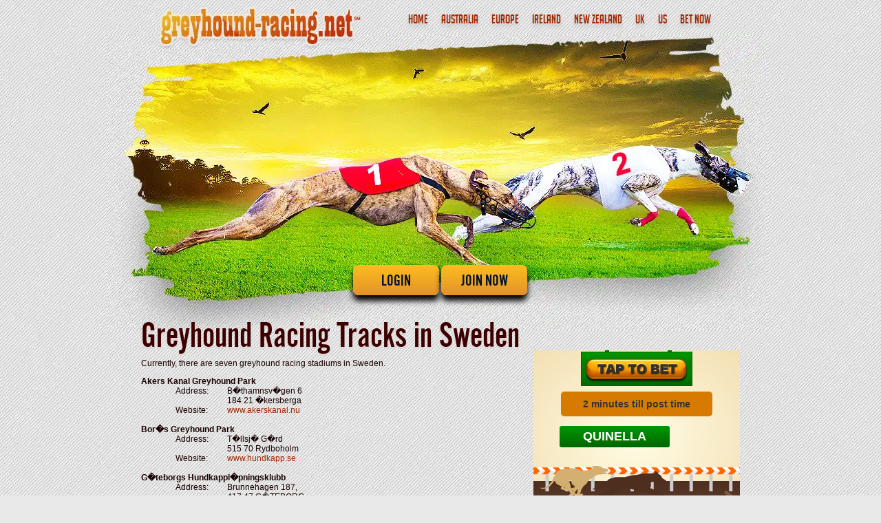

--- FILE ---
content_type: text/html; charset=UTF-8
request_url: https://www.greyhound-racing.net/europe/sweden.html
body_size: 8074
content:
<!DOCTYPE html PUBLIC "-//W3C//DTD XHTML 1.0 Transitional//EN" "http://www.w3.org/TR/xhtml1/DTD/xhtml1-transitional.dtd">
<html xmlns="http://www.w3.org/1999/xhtml"><!-- InstanceBegin template="/Templates/greyhound-racing.dwt" codeOutsideHTMLIsLocked="false" -->
<head>
<meta http-equiv="Content-Type" content="text/html; charset=iso-8859-1" />
<!-- InstanceBeginEditable name="doctitle" -->
<title>Greyhound Racing Tracks in Sweden</title>
<meta name="keywords" content="greyhound racing tracks in sweden greyhound-racing-tracks-in-sweden greyhoundracingtracksinsweden" />
<meta name="description" content="Learn more about the different greyhound racing tracks in Sweden at Greyhound-Racing.net, your comprehensive greyhound racing resource." />
<!-- InstanceEndEditable -->
<link href="https://www.greyhound-racing.net/mobile/europe/sweden.html" rel="alternate" media="only screen and (max-width:640px)"><script src="/scripts/modernizr-webp.js" type="text/javascript"></script>
<link href="/css/css.css" rel="stylesheet" type="text/css" />
<script src="/scripts/free-casino-games.js" type="text/javascript"></script>
<link href="/favicon.ico" rel="shortcut icon" />
</head>
<body>
  <div class="container">
    <div class="Greyhound-Racing">
	  <h1><a href="/"><picture><source srcset="/images/Greyhound-Racing.webp" type="image/webp"><source srcset="/images/Greyhound-Racing.png" type="image/png"><img src="/images/Greyhound-Racing.png" alt="Greyhound Racing" title="Greyhound Racing"></picture></a></h1>
	  <ul>
	    <li><a href="/">HOME</a></li>
		<li><a href="/australia/">AUSTRALIA</a></li>
		<li><a href="/europe">EUROPE</a></li>
		<li><a href="/ireland/">IRELAND</a></li>
		<li><a href="/new-zealand/">NEW ZEALAND</a></li>
		<li><a href="/uk/">UK</a></li>
		<li><a href="/us/">US</a></li>
		<li><a rel="nofollow" href="https://record.commissionkings.ag/_nLe81G_w65jJCCbMiSPtI2Nd7ZgqdRLk/2154/" target="_blank">BET NOW</a></li>
	  </ul>
	  <h3><picture><source srcset="/images/GreyhoundRacing.webp" type="image/webp"><source srcset="/images/GreyhoundRacing.jpg" type="image/jpg"><img src="/images/GreyhoundRacing.jpg" alt="Greyhound Racing" title="Greyhound Racing"></picture><picture><source srcset="/images/Greyhound.webp" type="image/webp"><source srcset="/images/Greyhound.jpg" type="image/jpg"><img src="/images/Greyhound.jpg" alt="Greyhound Racing" title="Greyhound Racing"></picture><picture><source srcset="/images/Racing.webp" type="image/webp"><source srcset="/images/Racing.jpg" type="image/jpg"><img src="/images/Racing.jpg" alt="Greyhound Racing" title="Greyhound Racing"></picture></h3>
<div class="login-join">
  <a rel="nofollow" href="https://record.commissionkings.ag/_nLe81G_w65jT2Fu8bIPGIGNd7ZgqdRLk/2154/" target="_blank">LOGIN</a> <a rel="nofollow" href="https://record.commissionkings.ag/_nLe81G_w65i3_O3IiMN7EWNd7ZgqdRLk/2154/" target="_blank">JOIN NOW</a>
</div><!--/login-join-->
	</div><!--/Greyhound-Racing-->
	<div class="content">
<!-- InstanceBeginEditable name="title" -->
    <h1>Greyhound Racing Tracks in Sweden</h1>
    <!-- InstanceEndEditable -->
	  <div class="mainContent">
<!-- InstanceBeginEditable name="content" -->
	  <p>Currently, there are seven greyhound racing stadiums in Sweden.</p>
	  <table border="0" cellspacing="0" cellpadding="0">
	    <tr>
		  <td colspan="3"><b>Akers Kanal Greyhound Park</b></td>
		</tr>
	    <tr valign="top">
		  <td width="50">&nbsp;</td>
		  <td width="75">Address:</td>
		  <td>B�thamnsv�gen 6<br />184 21 �kersberga</td>
		</tr><tr>
		  <td></td>
		  <td>Website:</td>
		  <td><a href="http://www.akerskanal.nu" target="_blank">www.akerskanal.nu</a></td>
		</tr>
	  </table><br />
	  <table border="0" cellspacing="0" cellpadding="0">
	    <tr>
		  <td colspan="3"><b>Bor�s Greyhound Park</b></td>
		</tr>
	    <tr valign="top">
		  <td width="50">&nbsp;</td>
		  <td width="75">Address:</td>
		  <td>T�llsj� G�rd<br />515 70 Rydboholm</td>
		</tr><tr>
		  <td></td>
		  <td>Website:</td>
		  <td><a href="http://www.hundkapp.se" target="_blank">www.hundkapp.se</a></td>
		</tr>
	  </table><br />
	  <table border="0" cellspacing="0" cellpadding="0">
	    <tr>
		  <td colspan="3"><b>G�teborgs Hundkappl�pningsklubb</b></td>
		</tr>
	    <tr valign="top">
		  <td width="50">&nbsp;</td>
		  <td width="75">Address:</td>
		  <td>Brunnehagen 187,<br />417 47 G�TEBORG</td>
		</tr><tr>
		  <td></td>
		  <td>Website:</td>
		  <td><a href="http://ghk.hundkapp.se" target="_blank">http://ghk.hundkapp.se</a></td>
		</tr>
	  </table><br />
	  <table border="0" cellspacing="0" cellpadding="0">
	    <tr>
		  <td colspan="3"><b>Landskrona Greyhound Park</b></td>
		</tr>
	    <tr valign="top">
		  <td width="50">&nbsp;</td>
		  <td width="75">Address:</td>
		  <td>Sk�nska Hundkappl�pningsklubben<br />Magl� pl.1421<br />280 10 S�sdala</td>
		</tr><tr>
		  <td></td>
		  <td>Website:</td>
		  <td><a href="http://www.lagreyhoundpark.nu" target="_blank">www.lagreyhoundpark.nu</a></td>
		</tr>
	  </table><br />
	  <table border="0" cellspacing="0" cellpadding="0">
	    <tr>
		  <td colspan="3"><b>Malm� Dog Racing Club</b></td>
		</tr>
	    <tr valign="top">
		  <td width="50">&nbsp;</td>
		  <td width="75">Address:</td>
		  <td>Skillinggatan 16<br />212 33  Malm�</td>
		</tr>
	  </table><br />
	  <table border="0" cellspacing="0" cellpadding="0">
	    <tr>
		  <td colspan="3"><b>Norrk�pings Hundkappl�pningss�llskap</b></td>
		</tr>
	    <tr valign="top">
		  <td width="50">&nbsp;</td>
		  <td width="75">Address:</td>
		  <td>Eggeby Dagsberg,<br />605 91 Norrk�ping</td>
		</tr><tr>
		  <td></td>
		  <td>Website:</td>
		  <td><a href="http://www.nohs.just.nu" target="_blank">www.nohs.just.nu</a></td>
		</tr>
	  </table><br />
	  <table border="0" cellspacing="0" cellpadding="0">
	    <tr>
		  <td colspan="3"><b>V�ster�s Hundkappl�pningss�llskap</b></td>
		</tr>
	    <tr valign="top">
		  <td width="50">&nbsp;</td>
		  <td width="75">Address:</td>
		  <td>Bultfabriksv�gen 2 B<br />734 30 Hallstahammar</td>
		</tr>
	  </table><br />
	  <!-- InstanceEndEditable -->
	  <p><a rel="nofollow" href="https://record.commissionkings.ag/_nLe81G_w65jJCCbMiSPtI2Nd7ZgqdRLk/2154/" target="_blank">Place a bet on greyhound racing now.</a></p><br />
    </div><!--/mainContent-->
	  <div class="sidenav">
  <iframe src="https://www.ads-serve.com/banners/ROW/racing/greyhound/300x250.html" width="300" height="250" scrolling="no" marginheight="0" frameborder="0"></iframe>
  <div class="links">SPONSORED LINKS <a rel="nofollow" href="https://record.commissionkings.ag/_nLe81G_w65hkNWoNHzv2e2Nd7ZgqdRLk/2154/" target="_blank">Play Blackjack Now</a> <a rel="nofollow" href="https://record.commissionkings.ag/_nLe81G_w65irDSOw8HAqgmNd7ZgqdRLk/2154/" target="_blank">Download Free Poker Software</a></div>
      </div><!--/sidenav-->
	  <div class="clear"></div>
    </div><!--/content-->
	<div class="footer">
	  <p><iframe src="https://www.ads-serve.com/banners/ROW/racing/greyhound/970x90.html" width="970" height="90" scrolling="no" marginheight="0" frameborder="0"></iframe></p>
<p>&copy; 2008 - 2026 <a href="/">Greyhound-Racing.net</a>  | 18+ <br /> This site displays advertisements and links that direct visitors to third party websites and software. We do not endorse, and are NOT responsible or liable for third party content, products, or services available from such websites. We consider, amongst others, Australia, France, Germany, the United Kingdom, and the United States restricted jurisdictions. Viewers from these jurisdictions should not interact with this website. Any gambling information displayed on this website is for entertainment, educational, and conversational purposes only and is not an offer or solicitation to gamble. If you do choose to gamble online, keep it fun and gamble responsibly.</p>
	</div><!--/footer-->
  </div><!--/container-->
</body>
<!-- InstanceEnd --></html>

--- FILE ---
content_type: text/html; charset=UTF-8
request_url: https://www.ads-serve.com/banners/ROW/racing/greyhound/300x250.html
body_size: 4895
content:
<!DOCTYPE HTML>
<html>
<head>
<meta charset="utf-8">
<title>Greyhound 300x250 Banner</title>
<meta name="robots" content="noindex, nofollow">
<!--<script async src="https://www.googletagmanager.com/gtag/js?id=G-VB9NV87QGT"></script>-->
<script>
  window.dataLayer = window.dataLayer || [];
  function gtag(){dataLayer.push(arguments);}
  gtag('js', new Date());
  gtag('config', 'G-VB9NV87QGT');
</script>
<style>
html,body{padding:0;margin:0;font:bold 18px "Arial Black", Gadget, sans-serif;color:#fff}img, div, a, ul{display:block;position:absolute}#hit{z-index:50;width:300px;height:250px}.container{position:relative;background:-webkit-radial-gradient(#fffde5, #f3dfb3);background:-o-radial-gradient(#fffde5, #f3dfb3);background:-moz-radial-gradient(#fffde5, #f3dfb3);background:radial-gradient(#fffde5, #f3dfb3);width:300px;height:250px;overflow:hidden}#turf{bottom:0;background:-webkit-linear-gradient(#4d2e1f, #664434);background:-o-linear-gradient(#4d2e1f, #664434);background:-moz-linear-gradient(#4d2e1f, #664434);background:linear-gradient(#4d2e1f, #664434);width:300px;height:60px}#rail{background:url(/banners/images/greyhound-sprite.png) bottom left;width:370px;height:35px;z-index:5;bottom:45px;-webkit-animation:rail .25s infinite;animation:rail .25s infinite}#dog{background:url(/banners/images/greyhound-sprite.png) 0 -53px;width:117px;height:54px;z-index:10;left:80px;bottom:20px;-webkit-animation:dog .5s infinite;animation:dog .5s infinite}#dog2{background:url(/banners/images/greyhound-sprite.png) -114px -53px;width:114px;height:55px;z-index:10;left:80px;bottom:15px;-webkit-animation:dog .5s infinite;-webkit-animation-delay:.25s;animation:dog .5s infinite;animation-delay:.25s}#dog3{background:url(/banners/images/greyhound-sprite.png) -227px -53px;width:99px;height:57px;z-index:8;left:10px;bottom:25px;-webkit-animation:dog .5s infinite;animation:dog .5s infinite}#dog4{background:url(/banners/images/greyhound-sprite.png) -331px -53px;width:104px;height:57px;z-index:8;left:10px;bottom:20px;-webkit-animation:dog .5s infinite;-webkit-animation-delay:.25s;animation:dog .5s infinite;animation-delay:.25s}#postTime{background:#f00;top:60px;width:220px;padding:10px 0;margin:0 0 0 40px;border-radius:5px;font:bold 14px Arial;color:#fff;text-align:center;-webkit-animation:postTime .5s infinite;animation:postTime .5s infinite}#lure{background:url(/banners/images/greyhound-sprite.png) bottom right;width:39px;height:21px;z-index:10;right:10px;bottom:25px}#betTypes{width:1170px;left:0;top:110px;padding:0;margin:0;list-style:none;-webkit-animation:boxes 10s infinite;-webkit-animation-delay:1s;animation:boxes 10s infinite;animation-delay:1s}#betTypes li {float:left;margin:0 0 0 230px}#betTypes li strong{display:block;background:-webkit-linear-gradient(#090, #060);background:-o-linear-gradient(#090, #060);background:-moz-linear-gradient(#090, #060);background:linear-gradient(#090, #060);border-radius:3px;width:160px;padding:5px 0;text-align:center}#blink{-webkit-animation-name:blink;-webkit-animation-duration:.5s;-webkit-animation-timing-function:linear;-webkit-animation-iteration-count:infinite;-moz-animation-name:blink;-moz-animation-duration:.5s;-moz-animation-timing-function:linear;-moz-animation-iteration-count:infinite;animation-name:blink;animation-duration:.5s;animation-timing-function:linear;animation-iteration-count:infinite}#button{background:url(/banners/images/greyhound-sprite.png);width:162px;height:52px;top:0;left:69px}#plus18{z-index:10;bottom:0;padding:5px 0;width:100%;text-align:center;font:normal 9px Arial;color:#a78a7c}@-webkit-keyframes rail{0%{left:0}100%{left:-25px}}@keyframes rail{0%{left:-5px}100%{left:-35px}}@-webkit-keyframes dog{0%{opacity:0}50%{opacity:1}100%{opacity:0}}@keyframes dog{0%{opacity:0}50%{opacity:1}100%{opacity:0}}@-webkit-keyframes boxes{0%{left:0}100%{left:-1400px}}@keyframes boxes{0%{left:0}100%{left:-1400px}}@-webkit-keyframes blink{0%{opacity:1.0}50%{opacity:0.0}100%{opacity:1.0}}@keyframes blink{0%{opacity:1.0}50%{opacity:0.0}100%{opacity:1.0}}@-webkit-keyframes postTime{from{background:#f00;color:#fff}to{background:#c90;color:#000}}@keyframes postTime{from{background:#f00;color:#fff}to{background:#c90;color:#000}}
</style>
</head>
<body>
<a id="hit" href="https://record.commissionkings.ag/_nLe81G_w65jJCCbMiSPtI2Nd7ZgqdRLk/2154/" rel="nofollow" target="_top"></a>
<div class="container">
<div id="postTime">2 minutes till post time</div>
<div id="dog"></div>
<div id="dog2"></div>
<div id="dog3"></div>
<div id="dog4"></div>
<div id="lure"></div>
<div id="rail"></div>
<ul id="betTypes">
  <li><strong>QUINELLA</strong></li>
  <li><strong>EXACTA</strong></li>
  <li><strong>TRIFECTA</strong></li>
</ul>
<div id="turf"></div>
<div id="button"></div>
<div id="plus18">18+ | Gamble Responsibly | #ad</div>
</div>
</body>
</html>

--- FILE ---
content_type: text/html; charset=UTF-8
request_url: https://www.ads-serve.com/banners/ROW/racing/greyhound/970x90.html
body_size: 5629
content:
<!DOCTYPE HTML>
<html>
<head>
<meta charset="utf-8">
<title>Greyhound Racing 970x90 Banner</title>
<meta name="robots" content="noindex, nofollow">
<!--<script async src="https://www.googletagmanager.com/gtag/js?id=G-VB9NV87QGT"></script>-->
<script>
  window.dataLayer = window.dataLayer || [];
  function gtag(){dataLayer.push(arguments);}
  gtag('js', new Date());
  gtag('config', 'G-VB9NV87QGT');
</script>
<style>
html,body{padding:0;margin:0;font:bold 14px "Arial Black", Gadget, sans-serif;color:#fff}img, div, a, ul{display:block;position:absolute}#hit{z-index:150;width:970px;height:90px}.container{position:relative;background:-webkit-radial-gradient(#fffde5, #f3dfb3);background:-o-radial-gradient(#fffde5, #f3dfb3);background:-moz-radial-gradient(#fffde5, #f3dfb3);background:radial-gradient(#fffde5, #f3dfb3);width:970px;height:90px;overflow:hidden}#turf{bottom:0;background:-webkit-linear-gradient(#4d2e1f, #664434);background:-o-linear-gradient(#4d2e1f, #664434);background:-moz-linear-gradient(#4d2e1f, #664434);background:linear-gradient(#4d2e1f, #664434);width:970px;height:20px}#rail{background:url(/banners/images/greyhound-sprite@970.png) bottom left;width:1000px;height:35px;z-index:5;bottom:10px;-webkit-animation:rail .25s infinite;animation:rail .25s infinite}#dog{background:url(/banners/images/greyhound-sprite@970.png) 0 -53px;width:117px;height:54px;z-index:10;right:320px;bottom:2px;-webkit-animation:dog .5s infinite;animation:dog .5s infinite}#dog2{background:url(/banners/images/greyhound-sprite@970.png) -114px -53px;width:114px;height:55px;z-index:10;right:320px;bottom:2px;-webkit-animation:dog .5s infinite;-webkit-animation-delay:.25s;animation:dog .5s infinite;animation-delay:.25s}#dog3{background:url(/banners/images/greyhound-sprite@970.png) -227px -53px;width:99px;height:57px;z-index:8;left:300px;bottom:5px;-webkit-animation:dog .5s infinite;animation:dog .5s infinite}#dog4{background:url(/banners/images/greyhound-sprite@970.png) -331px -53px;width:104px;height:57px;z-index:8;left:300px;bottom:5px;-webkit-animation:dog .5s infinite;-webkit-animation-delay:.25s;animation:dog .5s infinite;animation-delay:.25s}#postTime{background:#f00;top:10px;width:550px;padding:5px 0;margin:0 0 0 214px;border-radius:5px;font:bold 12px Arial;color:#fff;text-align:center;-webkit-animation:postTime .5s infinite;animation:postTime .5s infinite}#betTypes{z-index:100;left:20px;top:5px;padding:0;margin:0;list-style:none}#betTypes li {margin:0 0 2px 0}#betTypes li strong{display:block;background:-webkit-linear-gradient(#090, #060);background:-o-linear-gradient(#090, #060);background:-moz-linear-gradient(#090, #060);background:linear-gradient(#090, #060);border-radius:3px;width:160px;padding:4px 0;text-align:center}#blink{-webkit-animation-name:blink;-webkit-animation-duration:.5s;-webkit-animation-timing-function:linear;-webkit-animation-iteration-count:infinite;-moz-animation-name:blink;-moz-animation-duration:.5s;-moz-animation-timing-function:linear;-moz-animation-iteration-count:infinite;animation-name:blink;animation-duration:.5s;animation-timing-function:linear;animation-iteration-count:infinite}#lure{background:url(/banners/images/greyhound-sprite@970.png) bottom right;width:39px;height:21px;z-index:10;right:200px;bottom:10px;}#button{background:url(/banners/images/greyhound-sprite.png);width:162px;height:52px}#plus18{z-index:10;bottom:0;right:18px;padding:5px 0;text-align:right;font:normal 9px Arial;color:#a78a7c}@-webkit-keyframes vibrate{0%,to{-webkit-transform:translate(0);transform:translate(0)}20%{-webkit-transform:translate(-2px,2px);transform:translate(-2px,2px)}40%{-webkit-transform:translate(-2px,-2px);transform:translate(-2px,-2px)}60%{-webkit-transform:translate(2px,2px);transform:translate(2px,2px)}80%{-webkit-transform:translate(2px,-2px);transform:translate(2px,-2px)}}@keyframes vibrate{0%,to{-webkit-transform:translate(0);transform:translate(0)}20%{-webkit-transform:translate(-2px,2px);transform:translate(-2px,2px)}40%{-webkit-transform:translate(-2px,-2px);transform:translate(-2px,-2px)}60%{-webkit-transform:translate(2px,2px);transform:translate(2px,2px)}80%{-webkit-transform:translate(2px,-2px);transform:translate(2px,-2px)}}@-webkit-keyframes rail{0%{left:-5px}100%{left:-35px}}@keyframes rail{0%{left:0}100%{left:-15px}}@-webkit-keyframes dog{0%{opacity:0}50%{opacity:1}100%{opacity:0}}@keyframes dog{0%{opacity:0}50%{opacity:1}100%{opacity:0}}@-webkit-keyframes boxes{0%{left:0}100%{left:-1400px}}@keyframes boxes{0%{left:0}100%{left:-1400px}}@-webkit-keyframes blink{0%{opacity:1.0}50%{opacity:0.0}100%{opacity:1.0}}@keyframes blink{0%{opacity:1.0}50%{opacity:0.0}100%{opacity:1.0}}@-webkit-keyframes postTime{from{background:#f00;color:#fff}to{background:#c90;color:#000}}@keyframes postTime{from{background:#f00;color:#fff}to{background:#c90;color:#000}}
</style>
</head>
<body>
<a rel="nofollow" id="hit" href="https://record.commissionkings.ag/_nLe81G_w65jJCCbMiSPtI2Nd7ZgqdRLk/2154/" target="_top"></a>
<div class="container">
<div id="postTime">2 MINUTES TILL POST TIME</div>
<div id="dog"></div>
<div id="dog2"></div>
<div id="dog3"></div>
<div id="dog4"></div>
<div id="rail"></div>
<div id="lure"></div>
<ul id="betTypes">
  <li><strong>QUINELLA</strong></li>
  <li><strong>EXACTA</strong></li>
  <li><strong>TRIFECTA</strong></li>
</ul>
<div id="turf"></div>
<div id="button" style="z-index:40;top:3px;right:20px;color:#fff;animation:0.3s linear 0s infinite vibrate;"></div>
<div id="plus18">18+ | Gamble Responsibly | #ad</div>
</div>
</body>
</html>

--- FILE ---
content_type: text/css
request_url: https://www.greyhound-racing.net/css/css.css
body_size: 4248
content:
@font-face {font-family:'bignoodletitling';src:url('../fonts/bignoodletitling.eot');src:url('../fonts/bignoodletitling.eot') format('embedded-opentype'), url('../fonts/bignoodletitling.woff') format('woff'), url('../fonts/bignoodletitling.ttf') format('truetype'), url('../fonts/bignoodletitling.svg') format('svg');font-weight:normal;font-style:normal;font-display:swap }@font-face {font-family:'alternategotno2regular';src:url('../fonts/alternategotno2regular.eot');src:url('../fonts/alternategotno2regular.eot') format('embedded-opentype'), url('../fonts/alternategotno2regular.woff') format('woff'), url('../fonts/alternategotno2regular.ttf') format('truetype'), url('../fonts/alternategotno2regular.svg') format('svg');font-weight:normal;font-style:normal;font-display:swap }html{background:url(../images/bg.jpg) #e9e9e9}html.webp{background:url(../images/bg.webp) #e9e9e9}body{background:url(../images/bg.png)}html,body{padding:0;margin:0;font:normal 12px Arial;color:#170000}a{text-decoration:none;color:#a32800}a:hover{color:#eba21b}img{border:none}.container{margin:0 auto;width:970px}.Greyhound-Racing h1{position:absolute;top:10px;z-index:15;margin:0 0 0 75px}.Greyhound-Racing ul{position:absolute;top:20px;z-index:15;padding:0;margin:0 0 0 430px;list-style:none;text-align:center}.Greyhound-Racing ul li{display:inline;font:normal 18px "bignoodletitling";color:#fff}.Greyhound-Racing ul li a{padding:0 8px;text-shadow:0 5px 5px #c9c9c9;color:#a32800}.Greyhound-Racing ul li a:hover{color:#eba21b}.Greyhound-Racing h3{padding:50px 0 0 0;margin:0}.login-join{position:absolute;z-index:100;top:385px;left:50%;margin:0 0 0 -127px;text-align:center}.login-join a{display:inline-block;background-image:linear-gradient(to bottom, #fdbd21, #e39227);border-radius:8px;box-shadow:0 8px 8px #000;width:125px;font:normal 24px 'alternategotno2regular';color:#001232;line-height:44px}.login-join a:hover{background:#4cda60;color:#fff}.content{position:relative;z-index:15;margin:-15px 50px 0 50px}.content h1{margin:0;font:normal 54px "alternategotno2regular";text-shadow:0 3px 3px #dbd4d4;color:#3d0000;line-height:44px}.content h2{padding:15px 0 0 0;margin:15px 0;font:normal 42px "alternategotno2regular";text-shadow:0 3px 3px #dbd4d4;color:#3d0000}.content h3{padding:15px 0 0 0;margin:15px 0;font:normal 36px "alternategotno2regular";text-shadow:0 3px 3px #dbd4d4;color:#3d0000;text-align:center}.mainContent{float:left;width:550px}.sidenav{float:right;width:300px}.links{background:#efaf02;background:-webkit-gradient(linear, 0% 0%, 0% 100%, from(#efaf02), to(#ffd453));background:-webkit-linear-gradient(top, #ffd453, #efaf02);background:-moz-linear-gradient(top, #ffd453, #efaf02);background:-ms-linear-gradient(top, #ffd453, #efaf02);background:-o-linear-gradient(top, #ffd453, #efaf02);box-shadow:0 5px 5px #dbd4d4;padding:10px;margin:15px 0;border:1px solid #fc0;text-align:center;color:#505050;font-size:9px}.links a{display:block;margin:10px 0 0 0;text-decoration:underline;color:#ff0000;font:normal 12px Arial}.links a:hover{color:#005104}.sidenav h1{padding:40px 0 0 0;margin:0;font:normal 36px "alternategotno2regular";text-shadow:0 3px 3px #dbd4d4;text-align:center;color:#3d0000;line-height:20px}.sidenav ul{padding:10px 0 20px 0;margin:0;list-style:none}.sidenav ul li{border-bottom:1px dotted #441f1e}.sidenav ul li.last{border-bottom:none}.sidenav ul li a{display:block;padding:0 15px;text-shadow:0 3px 3px #dbd4d4;font:bold 12px Arial;line-height:24px}.clear{clear:both}.free-casino-games{padding:60px 0 0 0;margin:20px 0 0 34px;list-style:none}.free-casino-games li{float:left;background:url(../images/box.png);padding:15px 20px;margin:0 5px 0 0;width:185px;height:155px;font:normal 11px Arial}.free-casino-games li a{color:#1c1c1c}.free-casino-games li a:hover{color:#990300}.free-casino-games li strong{display:block;font:normal 24px 'alternategotno2regular';color:#990300}.free-casino-games li img.thumbnail{display:block;margin:-75px auto 5px auto}.free-casino-games li img{display:block;margin:10px auto 0 auto}.footer{background:url(../images/shadow.png) top center no-repeat;padding:20px 0;border-top:1px solid #;text-align:center;font:normal 11px Arial;color:#7a7a7a}.footer a{color:#7a7a7a}.footer a:hover{color:#000}

--- FILE ---
content_type: application/javascript
request_url: https://www.greyhound-racing.net/scripts/free-casino-games.js
body_size: 88
content:
function MM_openBrWindow(theURL,winName,features){window.open(theURL,winName,features);}